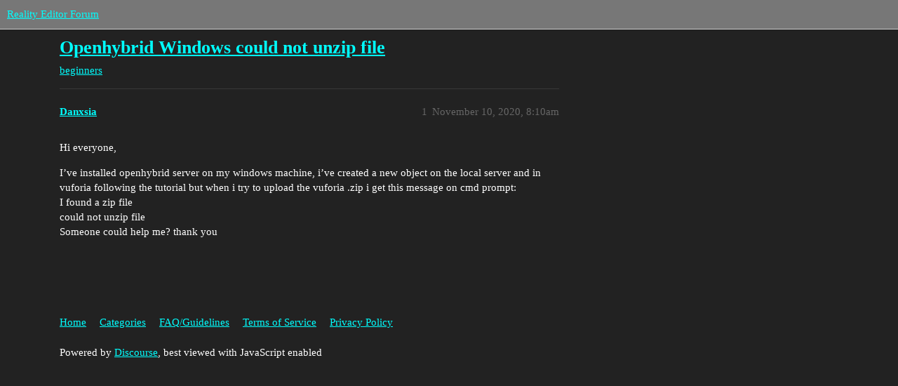

--- FILE ---
content_type: text/html; charset=utf-8
request_url: http://forum.realityeditor.org/t/openhybrid-windows-could-not-unzip-file/2142
body_size: 2526
content:
<!DOCTYPE html>
<html lang="en">
  <head>
    <meta charset="utf-8">
    <title>Openhybrid Windows could not unzip file - beginners - Reality Editor Forum</title>
    <meta name="description" content="Hi everyone, 
I’ve installed openhybrid server on my windows machine, i’ve created a new object on the local server and in vuforia following the tutorial but when i try to upload the vuforia .zip i get this message on cm&amp;hellip;">
    <meta name="generator" content="Discourse 3.2.0.beta4-dev - https://github.com/discourse/discourse version 2b3a572987236a8eb67dad55d860d559357c528a">
<link rel="icon" type="image/png" href="http://forum.realityeditor.org/uploads/default/optimized/1X/_129430568242d1b7f853bb13ebea28b3f6af4e7_2_32x32.png">
<link rel="apple-touch-icon" type="image/png" href="http://forum.realityeditor.org/uploads/default/optimized/1X/_129430568242d1b7f853bb13ebea28b3f6af4e7_2_180x180.png">
<meta name="theme-color" media="all" content="#777777">

<meta name="viewport" content="width=device-width, initial-scale=1.0, minimum-scale=1.0, user-scalable=yes, viewport-fit=cover">
<link rel="canonical" href="http://forum.realityeditor.org/t/openhybrid-windows-could-not-unzip-file/2142" />

<link rel="search" type="application/opensearchdescription+xml" href="http://forum.realityeditor.org/opensearch.xml" title="Reality Editor Forum Search">

    <link href="/stylesheets/color_definitions_reality-editor-schema_1_2_a98668ba01e5bf60a3174583b159aff3e96fda83.css?__ws=forum.realityeditor.org" media="all" rel="stylesheet" class="light-scheme"/>

  <link href="/stylesheets/desktop_d51575502c5545d8ec28591491684c45a53c62dc.css?__ws=forum.realityeditor.org" media="all" rel="stylesheet" data-target="desktop"  />



  <link href="/stylesheets/chat_d51575502c5545d8ec28591491684c45a53c62dc.css?__ws=forum.realityeditor.org" media="all" rel="stylesheet" data-target="chat"  />
  <link href="/stylesheets/checklist_d51575502c5545d8ec28591491684c45a53c62dc.css?__ws=forum.realityeditor.org" media="all" rel="stylesheet" data-target="checklist"  />
  <link href="/stylesheets/discourse-details_d51575502c5545d8ec28591491684c45a53c62dc.css?__ws=forum.realityeditor.org" media="all" rel="stylesheet" data-target="discourse-details"  />
  <link href="/stylesheets/discourse-lazy-videos_d51575502c5545d8ec28591491684c45a53c62dc.css?__ws=forum.realityeditor.org" media="all" rel="stylesheet" data-target="discourse-lazy-videos"  />
  <link href="/stylesheets/discourse-local-dates_d51575502c5545d8ec28591491684c45a53c62dc.css?__ws=forum.realityeditor.org" media="all" rel="stylesheet" data-target="discourse-local-dates"  />
  <link href="/stylesheets/discourse-narrative-bot_d51575502c5545d8ec28591491684c45a53c62dc.css?__ws=forum.realityeditor.org" media="all" rel="stylesheet" data-target="discourse-narrative-bot"  />
  <link href="/stylesheets/discourse-presence_d51575502c5545d8ec28591491684c45a53c62dc.css?__ws=forum.realityeditor.org" media="all" rel="stylesheet" data-target="discourse-presence"  />
  <link href="/stylesheets/docker_manager_d51575502c5545d8ec28591491684c45a53c62dc.css?__ws=forum.realityeditor.org" media="all" rel="stylesheet" data-target="docker_manager"  />
  <link href="/stylesheets/poll_d51575502c5545d8ec28591491684c45a53c62dc.css?__ws=forum.realityeditor.org" media="all" rel="stylesheet" data-target="poll"  />
  <link href="/stylesheets/chat_desktop_d51575502c5545d8ec28591491684c45a53c62dc.css?__ws=forum.realityeditor.org" media="all" rel="stylesheet" data-target="chat_desktop"  />
  <link href="/stylesheets/poll_desktop_d51575502c5545d8ec28591491684c45a53c62dc.css?__ws=forum.realityeditor.org" media="all" rel="stylesheet" data-target="poll_desktop"  />

  <link href="/stylesheets/desktop_theme_2_c4f1de37bd3a91faf3f59e1c2d2bc1d7e46ebbbc.css?__ws=forum.realityeditor.org" media="all" rel="stylesheet" data-target="desktop_theme" data-theme-id="2" data-theme-name="new style"/>

    
    
        <link rel="alternate nofollow" type="application/rss+xml" title="RSS feed of &#39;Openhybrid Windows could not unzip file&#39;" href="http://forum.realityeditor.org/t/openhybrid-windows-could-not-unzip-file/2142.rss" />
    <meta property="og:site_name" content="Reality Editor Forum" />
<meta property="og:type" content="website" />
<meta name="twitter:card" content="summary" />
<meta name="twitter:image" content="http://forum.realityeditor.org/images/discourse-logo-sketch-small.png" />
<meta property="og:image" content="http://forum.realityeditor.org/images/discourse-logo-sketch-small.png" />
<meta property="og:url" content="http://forum.realityeditor.org/t/openhybrid-windows-could-not-unzip-file/2142" />
<meta name="twitter:url" content="http://forum.realityeditor.org/t/openhybrid-windows-could-not-unzip-file/2142" />
<meta property="og:title" content="Openhybrid Windows could not unzip file" />
<meta name="twitter:title" content="Openhybrid Windows could not unzip file" />
<meta property="og:description" content="Hi everyone,  I’ve installed openhybrid server on my windows machine, i’ve created a new object on the local server and in vuforia following the tutorial but when i try to upload the vuforia .zip i get this message on cmd prompt:  I found a zip file  could not unzip file  Someone could help me? thank you" />
<meta name="twitter:description" content="Hi everyone,  I’ve installed openhybrid server on my windows machine, i’ve created a new object on the local server and in vuforia following the tutorial but when i try to upload the vuforia .zip i get this message on cmd prompt:  I found a zip file  could not unzip file  Someone could help me? thank you" />
<meta property="og:article:section" content="beginners" />
<meta property="og:article:section:color" content="3AB54A" />
<meta property="article:published_time" content="2020-11-10T08:10:49+00:00" />
<meta property="og:ignore_canonical" content="true" />


    
  </head>
  <body class="crawler ">
    
    <header>
  <a href="/">
    Reality Editor Forum
  </a>
</header>

    <div id="main-outlet" class="wrap" role="main">
        <div id="topic-title">
    <h1>
      <a href="/t/openhybrid-windows-could-not-unzip-file/2142">Openhybrid Windows could not unzip file</a>
    </h1>

      <div class="topic-category" itemscope itemtype="http://schema.org/BreadcrumbList">
          <span itemprop="itemListElement" itemscope itemtype="http://schema.org/ListItem">
            <a href="/c/beginners/7" class="badge-wrapper bullet" itemprop="item">
              <span class='badge-category-bg' style='background-color: #3AB54A'></span>
              <span class='badge-category clear-badge'>
                <span class='category-name' itemprop='name'>beginners</span>
              </span>
            </a>
            <meta itemprop="position" content="1" />
          </span>
      </div>

  </div>

  

    <div itemscope itemtype='http://schema.org/DiscussionForumPosting'>
      <meta itemprop='headline' content='Openhybrid Windows could not unzip file'>
      <meta itemprop='url' content='http://forum.realityeditor.org/t/openhybrid-windows-could-not-unzip-file/2142'>
        <meta itemprop='articleSection' content='beginners'>
      <meta itemprop='keywords' content=''>
      <div itemprop='publisher' itemscope itemtype="http://schema.org/Organization">
        <meta itemprop='name' content='Reality Editor Forum'>
          <div itemprop='logo' itemscope itemtype="http://schema.org/ImageObject">
            <meta itemprop='url' content='http://forum.realityeditor.org/uploads/default/original/1X/884eba2e849461cade1ca96cc5f915b73ec4c3a6.png'>
          </div>
      </div>

          <div id='post_1'  class='topic-body crawler-post'>
            <div class='crawler-post-meta'>
              <span class="creator" itemprop="author" itemscope itemtype="http://schema.org/Person">
                <a itemprop="url" href='http://forum.realityeditor.org/u/Danxsia'><span itemprop='name'>Danxsia</span></a>
                
              </span>

              <link itemprop=&#39;mainEntityOfPage&#39; href="http://forum.realityeditor.org/t/openhybrid-windows-could-not-unzip-file/2142">


              <span class="crawler-post-infos">
                  <time itemprop='datePublished' datetime='2020-11-10T08:10:49Z' class='post-time'>
                    November 10, 2020,  8:10am
                  </time>
                  <meta itemprop='dateModified' content='2020-11-10T08:10:49Z'>
              <span itemprop='position'>1</span>
              </span>
            </div>
            <div class='post' itemprop='text'>
              <p>Hi everyone,</p>
<p>I’ve installed openhybrid server on my windows machine, i’ve created a new object on the local server and in vuforia following the tutorial but when i try to upload the vuforia .zip i get this message on cmd prompt:<br>
I found a zip file<br>
could not unzip file<br>
Someone could help me? thank you</p>
            </div>

            <div itemprop="interactionStatistic" itemscope itemtype="http://schema.org/InteractionCounter">
              <meta itemprop="interactionType" content="http://schema.org/LikeAction"/>
              <meta itemprop="userInteractionCount" content="0" />
              <span class='post-likes'></span>
            </div>

            <div itemprop="interactionStatistic" itemscope itemtype="http://schema.org/InteractionCounter">
                <meta itemprop="interactionType" content="http://schema.org/CommentAction"/>
                <meta itemprop="userInteractionCount" content="0" />
              </div>

          </div>
    </div>


  




    </div>
    <footer class="container wrap">
  <nav class='crawler-nav'>
    <ul>
      <li itemscope itemtype='http://schema.org/SiteNavigationElement'>
        <span itemprop='name'>
          <a href='/' itemprop="url">Home </a>
        </span>
      </li>
      <li itemscope itemtype='http://schema.org/SiteNavigationElement'>
        <span itemprop='name'>
          <a href='/categories' itemprop="url">Categories </a>
        </span>
      </li>
      <li itemscope itemtype='http://schema.org/SiteNavigationElement'>
        <span itemprop='name'>
          <a href='/guidelines' itemprop="url">FAQ/Guidelines </a>
        </span>
      </li>
        <li itemscope itemtype='http://schema.org/SiteNavigationElement'>
          <span itemprop='name'>
            <a href='/tos' itemprop="url">Terms of Service </a>
          </span>
        </li>
        <li itemscope itemtype='http://schema.org/SiteNavigationElement'>
          <span itemprop='name'>
            <a href='/privacy' itemprop="url">Privacy Policy </a>
          </span>
        </li>
    </ul>
  </nav>
  <p class='powered-by-link'>Powered by <a href="https://www.discourse.org">Discourse</a>, best viewed with JavaScript enabled</p>
</footer>

    
    
  </body>
  
</html>


--- FILE ---
content_type: text/css
request_url: http://forum.realityeditor.org/stylesheets/color_definitions_reality-editor-schema_1_2_a98668ba01e5bf60a3174583b159aff3e96fda83.css?__ws=forum.realityeditor.org
body_size: 1306
content:
:root{--scheme-type: dark;--primary: #ffffff;--secondary: #222222;--tertiary: #00ffff;--quaternary: #00ffff;--header_background: #777777;--header_primary: #ffffff;--highlight: #ffff00;--danger: #ff007c;--success: #00ff00;--love: #ff00b4;--d-selected: #333333;--d-hover: #383838;--always-black-rgb: 0, 0, 0;--primary-rgb: 255, 255, 255;--primary-low-rgb: 56, 56, 56;--primary-very-low-rgb: 46, 46, 46;--secondary-rgb: 34, 34, 34;--header_background-rgb: 119, 119, 119;--tertiary-rgb: 0, 255, 255;--highlight-rgb: 255, 255, 0;--success-rgb: 0, 255, 0;--primary-very-low: #2e2e2e;--primary-low: #383838;--primary-low-mid: #8c8c8c;--primary-medium: #a6a6a6;--primary-high: #bfbfbf;--primary-very-high: #e6e6e6;--primary-50: #2e2e2e;--primary-100: #333333;--primary-200: #383838;--primary-300: #666666;--primary-400: #8c8c8c;--primary-500: #999999;--primary-600: #a6a6a6;--primary-700: #b3b3b3;--primary-800: #bfbfbf;--primary-900: #e6e6e6;--header_primary-low: rgb(139, 139, 139);--header_primary-low-mid: rgb(179, 179, 179);--header_primary-medium: rgb(205, 205, 205);--header_primary-high: rgb(223, 223, 223);--header_primary-very-high: rgb(245, 245, 245);--secondary-low: #bdbdbd;--secondary-medium: #919191;--secondary-high: #646464;--secondary-very-high: #313131;--tertiary-very-low: #004040;--tertiary-low: #005959;--tertiary-medium: #008c8c;--tertiary-high: #00bfbf;--tertiary-hover: #33ffff;--tertiary-50: #004040;--tertiary-100: #004747;--tertiary-200: #004f4f;--tertiary-300: #005959;--tertiary-400: #006b6b;--tertiary-500: #007a7a;--tertiary-600: #008c8c;--tertiary-700: #009e9e;--tertiary-800: #00b0b0;--tertiary-900: #00bfbf;--quaternary-low: #004d4d;--highlight-bg: #333300;--highlight-low: #333300;--highlight-medium: #737300;--highlight-high: #e6e600;--danger-low: #5c002d;--danger-low-mid: rgba(102, 0, 50, 0.7);--danger-medium: #a60051;--danger-hover: #cc0063;--success-low: #006600;--success-medium: #009900;--success-hover: #00cc00;--love-low: #660048;--wiki: green;--blend-primary-secondary-5: rgb(66, 66, 66);--primary-med-or-secondary-med: #919191;--primary-med-or-secondary-high: #646464;--primary-high-or-secondary-low: #bdbdbd;--primary-low-mid-or-secondary-high: #646464;--primary-low-mid-or-secondary-low: #bdbdbd;--primary-or-primary-low-mid: #8c8c8c;--highlight-low-or-medium: #737300;--tertiary-or-tertiary-low: #005959;--tertiary-low-or-tertiary-high: #00bfbf;--tertiary-med-or-tertiary: #00ffff;--secondary-or-primary: #ffffff;--tertiary-or-white: #fff;--facebook-or-white: #fff;--twitter-or-white: #fff;--hljs-comment: #bba;--hljs-number: #aff;--hljs-string: #f99;--hljs-literal: #9ae;--hljs-tag: #99f;--hljs-attribute: #0ee;--hljs-symbol: #fbe;--hljs-bg: #333;--hljs-builtin-name: #33ffff;--google: #ffffff;--google-hover: #f2f2f2;--instagram: #e1306c;--instagram-hover: #ac194b;--facebook: #1877f2;--facebook-hover: #0a54b3;--cas: #70ba61;--twitter: #1da1f2;--twitter-hover: #0c85d0;--github: #100e0f;--github-hover: #463e42;--discord: #7289da;--discord-hover: #4a67cf;--gold: rgb(231, 195, 0);--silver: #c0c0c0;--bronze: #cd7f32;--shadow-modal: 0 8px 60px rgba(0, 0, 0, 1);--shadow-composer: 0 -1px 40px rgba(0, 0, 0, 0.35);--shadow-menu-panel: 0 8px 12px rgba(0, 0, 0, 0.35);--shadow-card: 0 4px 14px rgba(0, 0, 0, 0.5);--shadow-dropdown: 0 2px 12px 0 rgba(0, 0, 0, 0.25);--shadow-header: 0 2px 4px -1px rgba(0, 0, 0, 0.45);--shadow-footer-nav: 0 0 2px 0 rgba(0, 0, 0, 0.4);--shadow-focus-danger: 0 0 6px 0 var(--danger);--float-kit-arrow-stroke-color: var(--primary-low);--float-kit-arrow-fill-color: var(--secondary)}:root{--chat-skeleton-animation-rgb: 46, 46, 46}:root{--font-family: Arial, sans-serif}:root{--heading-font-family: Arial, sans-serif}

/*# sourceMappingURL=color_definitions_reality-editor-schema_1_2_a98668ba01e5bf60a3174583b159aff3e96fda83.css.map?__ws=forum.realityeditor.org */


--- FILE ---
content_type: text/css
request_url: http://forum.realityeditor.org/stylesheets/discourse-narrative-bot_d51575502c5545d8ec28591491684c45a53c62dc.css?__ws=forum.realityeditor.org
body_size: 188
content:
article[data-user-id="-2"] div.cooked iframe{border:0}

/*# sourceMappingURL=discourse-narrative-bot_d51575502c5545d8ec28591491684c45a53c62dc.css.map?__ws=forum.realityeditor.org */


--- FILE ---
content_type: text/css
request_url: http://forum.realityeditor.org/stylesheets/desktop_theme_2_c4f1de37bd3a91faf3f59e1c2d2bc1d7e46ebbbc.css?__ws=forum.realityeditor.org
body_size: 244
content:
.topic-list-item:nth-child(even){background-color:#222}.topic-list-item:nth-child(odd){background-color:#292929}.btn-primary{color:#222}.widget-link,.categories-link{color:#fff}.settings-link{color:#fff}

/*# sourceMappingURL=desktop_theme_2_c4f1de37bd3a91faf3f59e1c2d2bc1d7e46ebbbc.css.map?__ws=forum.realityeditor.org */
